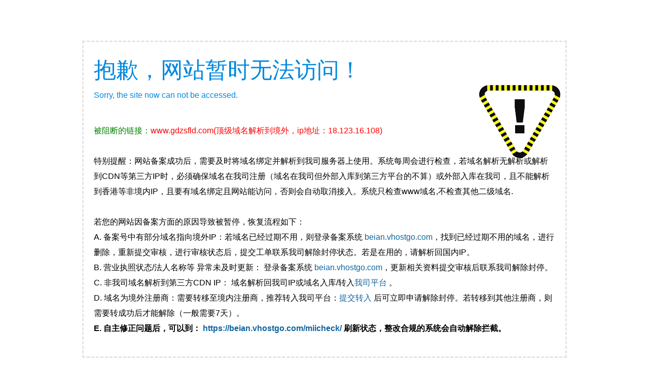

--- FILE ---
content_type: text/html
request_url: http://stopinfo.vhostgo.com/info3.html?data=www.gdzsfld.com&note=%E9%A1%B6%E7%BA%A7%E5%9F%9F%E5%90%8D%E8%A7%A3%E6%9E%90%E5%88%B0%E5%A2%83%E5%A4%96%EF%BC%8Cip%E5%9C%B0%E5%9D%80%EF%BC%9A18.123.16.108&type=0
body_size: 3901
content:

<!DOCTYPE html PUBLIC "-//W3C//DTD XHTML 1.0 Transitional//EN" "http://www.w3.org/TR/xhtml1/DTD/xhtml1-transitional.dtd">
<html xmlns="http://www.w3.org/1999/xhtml">
<head>
    <meta http-equiv="Content-Type" content="text/html; charset=utf-8" />
    <title>很抱歉，网站暂时无法访问！</title>
    <style type="text/css">
        <!--
        body {margin: 0px; padding:0px; font-family:"微软雅黑", Arial, "Trebuchet MS", Verdana, Georgia,Baskerville,Palatino,Times; font-size:16px;}
        div{margin-left:auto; margin-right:auto;}
        a {text-decoration: none; color: #1064A0;}
        a:hover {color: #0078D2;cursor: pointer}
        img { border:none; }
        h1,h2,h3,h4 {
            /*	display:block;*/
            margin:0;
            font-weight:normal;
            font-family: "微软雅黑", Arial, "Trebuchet MS", Helvetica, Verdana ;
        }
        h1{font-size:44px; color:#0188DE; padding:20px 0px 10px 0px;}
        h2{color:#0188DE; font-size:16px; padding:10px 0px 40px 0px;}
        #wrapper{width:100%;}
        #page{width:910px; padding:20px 20px 40px 20px; margin-top:80px;}

        .button{width:180px; height:28px; margin-left:0px; margin-top:10px; background:#009CFF; border-bottom:4px solid #0188DE; text-align:center;}
        .button a{width:180px; height:28px; display:block; font-size:14px; color:#fff; }
        .button a:hover{ background:#5BBFFF;}

        a.apply-btn {
            display: inline-block;
            width: 200px;
            height: 50px;
            line-height: 50px;
            background: #0188DE;
            font-size: 20px;
            color: #cdfff7;
            text-align: center;
        }
        .detail-info{
            padding: 10px 0;
            border: 1px solid red;
            height: auto;
            width: 400px;
            position: absolute;
            left: 0;
            top:21px;
            background: #fff;
            border-radius: 3px;
            display: none;
        }
        .active .detail-info{
            display: block;
        }
        .msg-item{
            padding:0 20px;
            line-height: 26px;
            font-size: 14px;
            color:#000;
        }
        .msg-item label{
            float:left;
            height: 26px;
            line-height: 26px;
            width:100px;
            text-align: right;
        }
        .msg-item div{
            overflow: hidden;
            line-height: 26px;
            word-wrap: break-word;
            word-break: break-all;
        }
        -->
    </style></head>

<body>

<div id="wrapper">
    <div id="page" style="border-style:dashed; border-color:#e4e4e4; line-height:30px; background:url(sorry.png) no-repeat right 76px;">
        <h1>抱歉，网站暂时无法访问！</h1>
        <h2>Sorry, the site now can not be accessed. </h2>
        <!--<font color="green">所访问网址:</font><font color="red" id="J_url"></font><br />-->
        <!--<font color="green">所含关键字:</font><font color="red" id="J_k"></font><br />-->
        <font color="green">被阻断的链接：</font><font color="red" id="J_hostName"></font><font color="red" id="J_note"></font><br /><br />
        <!--
                提示：因此网页含有有害关键字而被系统自动阻断，若您是网站<a href="javascript:void(0)" onclick="dosearch()">管理员</a> ，请及时将有害信息清除并加强网站的管理！<br> 多次出现非法信息的网站可能会被网监等部门要求强制关闭！<BR>

                <br>
                若您是本站<a href="javascript:void(0)" onclick="dosearch()">管理员</a>,清理非法信息完毕后，请<a id="J_gourl">点击此处</a>申请恢复访问。（若实际未清除，1小时后会被系统重新拦截）
                <br>
                非法关键词可能隐藏在网页中，用“查看源文件”功能可以搜索到。国内机房有非法关键词拦截功能，香港、美国机房不拦截。-->

        <!--提示：经我司系统检测该网站上存在有害信息，且在我司发出通知以后24小时还未处理，所以现在链接已经被系统自动禁止访问，
        若您是网站<a href="javascript:void(0)" onclick="dosearch()">管理员</a>，可以<span  style="cursor:pointer;color:#1064A0;position: relative" href="javascript:;" onclick="dosearch()" _onclick="getDetailInfo(this)">
        【点击此处】<div class="detail-info" id="J_detailInfo"></div>
    </span>查看更多细节，
        也可以登录我司【管理中心-其它项目-非法信息监测】处点击【解除锁定】自主恢复此链接的网站访问，并根据【详情】所列线索清除相关有害信息。-->
        <!--<br><br>-->
        特别提醒：网站备案成功后，需要及时将域名绑定并解析到我司服务器上使用。系统每周会进行检查，若域名解析无解析或解析到CDN等第三方IP时，必须确保域名在我司注册（域名在我司但外部入库到第三方平台的不算）或外部入库在我司，且不能解析到香港等非境内IP，且要有域名绑定且网站能访问，否则会自动取消接入。系统只检查www域名,不检查其他二级域名.<br><br>
        若您的网站因备案方面的原因导致被暂停，恢复流程如下：<br>
        A. 备案号中有部分域名指向境外IP：若域名已经过期不用，则登录备案系统 <a href="https://beian.vhostgo.com" target="_blank">beian.vhostgo.com</a>，找到已经过期不用的域名，进行删除，重新提交审核，进行审核状态后，提交工单联系我司解除封停状态。若是在用的，请解析回国内IP。<br>
        B. 营业执照状态/法人名称等 异常未及时更新： 登录备案系统 <a href="https://beian.vhostgo.com" target="_blank">beian.vhostgo.com</a>，更新相关资料提交审核后联系我司解除封停。<br>
        C. 非我司域名解析到第三方CDN IP： 域名解析回我司IP或域名入库/转入<a href="https://beian.vhostgo.com/notice.asp?id=66" target="_blank">我司平台 </a>。<br>
        D. 域名为境外注册商：需要转移至境内注册商，推荐转入我司平台：<a href="https://www.west.cn/services/transfer/" target="_blank">提交转入</a> 后可立即申请解除封停。若转移到其他注册商，则需要转成功后才能解除（一般需要7天）。<br>
        <strong>E. 自主修正问题后，可以到： <a href="https://beian.vhostgo.com/miicheck/" target="_blank">https://beian.vhostgo.com/miicheck/</a>  刷新状态，整改合规的系统会自动解除拦截。</strong>
        <!--<div style="margin-top: 30px;text-align: center"><a class="apply-btn" onclick="addWhiteList()">申请添加白名单</a></div>-->
    </div>

</div>
<script>
    function getUrlParams(key, urlStr) {
        urlStr = urlStr || window.location.search.replace(/^\?/, "");
        var regExp = /(&|^)([^=]+)=([^&]*)(&|$)/
        var matched = urlStr.match(regExp);
        var obj = {};
        while (matched) {
            obj[matched[2]] = matched[3];
            urlStr = urlStr.replace(matched[0], "");
            matched = urlStr.match(regExp);
        }
        return key ? obj[key] : obj;
    }
    var k = getUrlParams('k') || "";
    var url = getUrlParams('url') || "";
    // 获取详细信息
    var id = getUrlParams('id') || "";
    var hostName = getUrlParams('data') || "";
    var note = getUrlParams('note') || "";
    var hasGetValue=false;
    document.getElementById('J_hostName').innerText = decodeURIComponent(hostName);
    document.getElementById('J_note').innerText = '('+decodeURIComponent(note)+')';
//    getDetailInfo();
    function addWhiteList() {
        location.href = "whitelist.html?url="+url;
    }

    function dosearch() {
//        return false;
        //从url解析出域名
//        url = decodeURIComponent(hostName);
//        url = url.split("/");
        location.href = 'http://unisec.vhostgo.com/search?q='+ hostName;
    }
    function abc(msgObj) {
        var msgArr = [];
        msgArr.push('<div class="msg-item"><label>有害信息数量：</label><div>'+msgObj.bcount+'条</div></div>');
        msgArr.push('<div class="msg-item"><label>安全员备注：</label><div>'+(decodeURIComponent(msgObj.mark)||"无")+'</div></div>');
        document.getElementById('J_detailInfo').innerText = msgArr.join('');
    }
    function getDetailInfo(dom) {
        if(!dom.className.match(/active/)){
            dom.className = dom.className + ' active';
        }else{
            dom.className = dom.className.replace(/active/,"");
        }
        if(hasGetValue){
            return;
        }
        hasGetValue=true;
        var infoScript = document.createElement("script");
        infoScript.src = "http://www.west.cn/web/illegal/api/data-for-info?id="+id;
        var s = document.getElementsByTagName("script")[0];
        s.parentNode.insertBefore(infoScript, s);
    }
</script>
</body>
</html>
